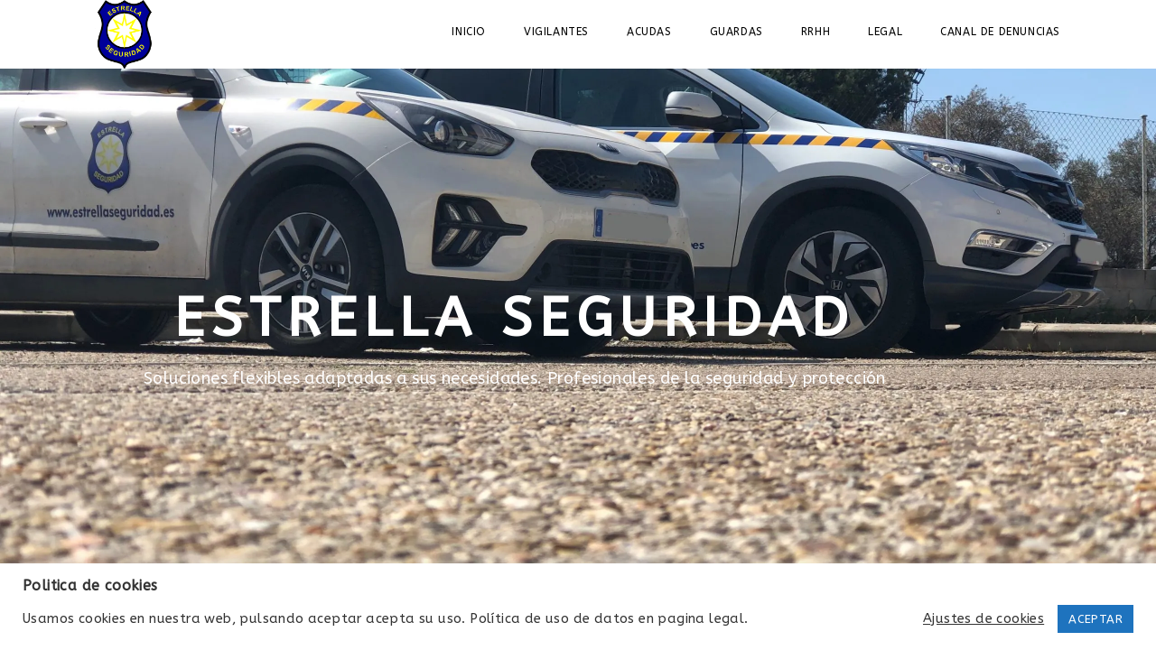

--- FILE ---
content_type: text/css
request_url: https://www.estrellaseguridad.es/wp-content/uploads/elementor/css/post-240.css?ver=1769058868
body_size: 6867
content:
.elementor-240 .elementor-element.elementor-element-yj8dq0l > .elementor-container > .elementor-column > .elementor-widget-wrap{align-content:center;align-items:center;}.elementor-240 .elementor-element.elementor-element-yj8dq0l:not(.elementor-motion-effects-element-type-background), .elementor-240 .elementor-element.elementor-element-yj8dq0l > .elementor-motion-effects-container > .elementor-motion-effects-layer{background-image:url("https://i0.wp.com/www.estrellaseguridad.es/wp-content/uploads/2021/04/Coches-sin-matriculas-scaled.jpg?fit=2560%2C1920&ssl=1");background-position:center center;background-repeat:no-repeat;background-size:cover;}.elementor-240 .elementor-element.elementor-element-yj8dq0l > .elementor-background-overlay{background-color:#000000;opacity:0.5;transition:background 0.3s, border-radius 0.3s, opacity 0.3s;}.elementor-240 .elementor-element.elementor-element-yj8dq0l > .elementor-container{min-height:630px;}.elementor-240 .elementor-element.elementor-element-yj8dq0l{transition:background 0.3s, border 0.3s, border-radius 0.3s, box-shadow 0.3s;}.elementor-240 .elementor-element.elementor-element-0ixf4xa > .elementor-element-populated{padding:0px 0px 0px 0px;}.elementor-240 .elementor-element.elementor-element-yqf7coq{text-align:center;}.elementor-240 .elementor-element.elementor-element-yqf7coq .elementor-heading-title{font-size:60px;text-transform:uppercase;letter-spacing:8px;color:#ffffff;}.elementor-240 .elementor-element.elementor-element-4ujq102 > .elementor-widget-container{margin:0px 0px 25px 0px;}.elementor-240 .elementor-element.elementor-element-4ujq102{text-align:center;font-size:18px;color:#ffffff;}.elementor-240 .elementor-element.elementor-element-agosbi9{padding:80px 0px 0px 0px;}.elementor-240 .elementor-element.elementor-element-9ynwqsk > .elementor-widget-container{margin:0px 0px 30px 0px;}.elementor-240 .elementor-element.elementor-element-9ynwqsk{text-align:center;}.elementor-240 .elementor-element.elementor-element-9ynwqsk .elementor-heading-title{font-size:60px;font-weight:400;text-transform:uppercase;letter-spacing:2px;}.elementor-240 .elementor-element.elementor-element-fbhyq2s > .elementor-widget-container{margin:0px 0px 40px 0px;}.elementor-240 .elementor-element.elementor-element-fbhyq2s{text-align:center;}.elementor-240 .elementor-element.elementor-element-7c21546:not(.elementor-motion-effects-element-type-background), .elementor-240 .elementor-element.elementor-element-7c21546 > .elementor-motion-effects-container > .elementor-motion-effects-layer{background-color:#FFFFFF;}.elementor-240 .elementor-element.elementor-element-7c21546{transition:background 0.3s, border 0.3s, border-radius 0.3s, box-shadow 0.3s;padding:80px 0px 0px 0px;}.elementor-240 .elementor-element.elementor-element-7c21546 > .elementor-background-overlay{transition:background 0.3s, border-radius 0.3s, opacity 0.3s;}.elementor-240 .elementor-element.elementor-element-8146752 > .elementor-widget-container{background-color:#FFFFFF;margin:0px 0px 40px 0px;}.elementor-240 .elementor-element.elementor-element-8146752{text-align:center;font-size:41px;}.elementor-240 .elementor-element.elementor-element-ba0c314 > .elementor-widget-container{background-color:#FFFFFF;background-image:url("https://i0.wp.com/www.estrellaseguridad.es/wp-content/uploads/2022/10/Zarallo-romeria.jpeg?fit=1600%2C720&ssl=1");padding:30px 30px 30px 30px;background-position:center center;border-radius:5px 5px 5px 5px;}.elementor-240 .elementor-element.elementor-element-ba0c314{text-align:center;font-size:16px;color:#FFFFFF;}.elementor-240 .elementor-element.elementor-element-2ad51cf3 > .elementor-widget-container{background-color:#ffffff;background-image:url("https://i0.wp.com/www.estrellaseguridad.es/wp-content/uploads/2021/03/rural-mariquita-1.png?fit=573%2C138&ssl=1");padding:30px 30px 30px 30px;border-radius:5px 5px 5px 5px;}.elementor-240 .elementor-element.elementor-element-2ad51cf3{text-align:center;font-size:16px;color:#FFFFFF;}.elementor-240 .elementor-element.elementor-element-1cf4c028 > .elementor-widget-container{background-color:#ffffff;background-image:url("https://i0.wp.com/www.estrellaseguridad.es/wp-content/uploads/2021/03/ESYE9743-1.jpg?fit=1600%2C721&ssl=1");padding:30px 30px 30px 30px;background-position:center center;border-radius:5px 5px 5px 5px;}.elementor-240 .elementor-element.elementor-element-1cf4c028{text-align:center;font-size:16px;color:#FFFFFF;}.elementor-240 .elementor-element.elementor-element-5b17e88c > .elementor-widget-container{background-color:#4E4A4A;background-image:url("https://i0.wp.com/www.estrellaseguridad.es/wp-content/uploads/2022/02/estrechar.jpg?fit=1200%2C600&ssl=1");padding:30px 30px 30px 30px;background-position:center center;background-size:cover;border-radius:5px 5px 5px 5px;}.elementor-240 .elementor-element.elementor-element-5b17e88c{text-align:center;font-size:16px;color:#FFFFFF;}.elementor-240 .elementor-element.elementor-element-9f96ebd:not(.elementor-motion-effects-element-type-background), .elementor-240 .elementor-element.elementor-element-9f96ebd > .elementor-motion-effects-container > .elementor-motion-effects-layer{background-color:#515151;}.elementor-240 .elementor-element.elementor-element-9f96ebd{transition:background 0.3s, border 0.3s, border-radius 0.3s, box-shadow 0.3s;padding:80px 0px 0px 0px;}.elementor-240 .elementor-element.elementor-element-9f96ebd > .elementor-background-overlay{transition:background 0.3s, border-radius 0.3s, opacity 0.3s;}.elementor-240 .elementor-element.elementor-element-0fa7cfe > .elementor-widget-container{margin:0px 0px 40px 0px;}.elementor-240 .elementor-element.elementor-element-0fa7cfe{text-align:center;font-size:34px;font-style:oblique;letter-spacing:4.6px;}@media(max-width:1024px){.elementor-240 .elementor-element.elementor-element-yqf7coq .elementor-heading-title{font-size:30px;}.elementor-240 .elementor-element.elementor-element-4ujq102{font-size:16px;}.elementor-240 .elementor-element.elementor-element-9ynwqsk .elementor-heading-title{font-size:18px;}}@media(min-width:1025px){.elementor-240 .elementor-element.elementor-element-yj8dq0l:not(.elementor-motion-effects-element-type-background), .elementor-240 .elementor-element.elementor-element-yj8dq0l > .elementor-motion-effects-container > .elementor-motion-effects-layer{background-attachment:fixed;}}@media(max-width:767px){.elementor-240 .elementor-element.elementor-element-yj8dq0l{padding:20px 0px 20px 0px;}.elementor-240 .elementor-element.elementor-element-yqf7coq .elementor-heading-title{font-size:20px;letter-spacing:0.6px;}.elementor-240 .elementor-element.elementor-element-agosbi9{padding:30px 0px 30px 0px;}.elementor-240 .elementor-element.elementor-element-9ynwqsk .elementor-heading-title{line-height:1.4em;}.elementor-240 .elementor-element.elementor-element-7c21546{padding:30px 0px 30px 0px;}.elementor-240 .elementor-element.elementor-element-9f96ebd{padding:30px 0px 30px 0px;}}